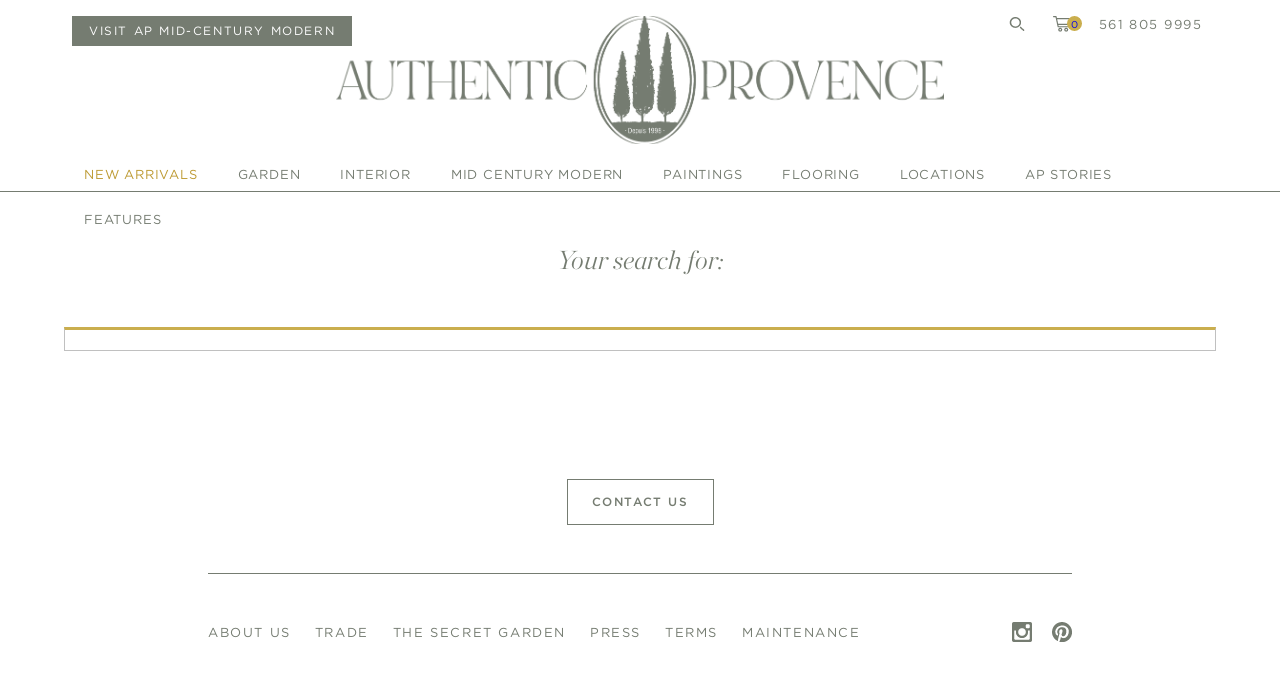

--- FILE ---
content_type: text/html; charset=UTF-8
request_url: https://authenticprovence.com/product-tag/eugene-colignon/
body_size: 15784
content:
<!DOCTYPE HTML>
<html lang="en-US">

	<head>
		
		<meta charset="UTF-8" />
		<meta name='robots' content='index, follow, max-image-preview:large, max-snippet:-1, max-video-preview:-1' />

	<!-- This site is optimized with the Yoast SEO plugin v26.8 - https://yoast.com/product/yoast-seo-wordpress/ -->
	<title>Eugène Colignon Archives - Authentic Provence</title>
	<link rel="canonical" href="https://authenticprovence.com/product-tag/eugene-colignon/" />
	<meta property="og:locale" content="en_US" />
	<meta property="og:type" content="article" />
	<meta property="og:title" content="Eugène Colignon Archives - Authentic Provence" />
	<meta property="og:url" content="https://authenticprovence.com/product-tag/eugene-colignon/" />
	<meta property="og:site_name" content="Authentic Provence" />
	<meta name="twitter:card" content="summary_large_image" />
	<script type="application/ld+json" class="yoast-schema-graph">{"@context":"https://schema.org","@graph":[{"@type":"CollectionPage","@id":"https://authenticprovence.com/product-tag/eugene-colignon/","url":"https://authenticprovence.com/product-tag/eugene-colignon/","name":"Eugène Colignon Archives - Authentic Provence","isPartOf":{"@id":"https://authenticprovence.com/#website"},"breadcrumb":{"@id":"https://authenticprovence.com/product-tag/eugene-colignon/#breadcrumb"},"inLanguage":"en-US"},{"@type":"BreadcrumbList","@id":"https://authenticprovence.com/product-tag/eugene-colignon/#breadcrumb","itemListElement":[{"@type":"ListItem","position":1,"name":"Home","item":"https://authenticprovence.com/"},{"@type":"ListItem","position":2,"name":"Eugène Colignon"}]},{"@type":"WebSite","@id":"https://authenticprovence.com/#website","url":"https://authenticprovence.com/","name":"Authentic Provence","description":"Fine Garden Antiques","potentialAction":[{"@type":"SearchAction","target":{"@type":"EntryPoint","urlTemplate":"https://authenticprovence.com/?s={search_term_string}"},"query-input":{"@type":"PropertyValueSpecification","valueRequired":true,"valueName":"search_term_string"}}],"inLanguage":"en-US"}]}</script>
	<!-- / Yoast SEO plugin. -->


<link rel='dns-prefetch' href='//www.googletagmanager.com' />
<link rel="alternate" type="application/rss+xml" title="Authentic Provence &raquo; Feed" href="https://authenticprovence.com/feed/" />
<link rel="alternate" type="application/rss+xml" title="Authentic Provence &raquo; Comments Feed" href="https://authenticprovence.com/comments/feed/" />
<link rel="alternate" type="application/rss+xml" title="Authentic Provence &raquo; Eugène Colignon Tag Feed" href="https://authenticprovence.com/product-tag/eugene-colignon/feed/" />
<style id='wp-img-auto-sizes-contain-inline-css' type='text/css'>
img:is([sizes=auto i],[sizes^="auto," i]){contain-intrinsic-size:3000px 1500px}
/*# sourceURL=wp-img-auto-sizes-contain-inline-css */
</style>
<link rel='stylesheet' id='sbi_styles-css' href='https://authenticprovence.com/wp-content/plugins/instagram-feed/css/sbi-styles.min.css?ver=6.10.0' type='text/css' media='all' />
<style id='wp-emoji-styles-inline-css' type='text/css'>

	img.wp-smiley, img.emoji {
		display: inline !important;
		border: none !important;
		box-shadow: none !important;
		height: 1em !important;
		width: 1em !important;
		margin: 0 0.07em !important;
		vertical-align: -0.1em !important;
		background: none !important;
		padding: 0 !important;
	}
/*# sourceURL=wp-emoji-styles-inline-css */
</style>
<style id='wp-block-library-inline-css' type='text/css'>
:root{--wp-block-synced-color:#7a00df;--wp-block-synced-color--rgb:122,0,223;--wp-bound-block-color:var(--wp-block-synced-color);--wp-editor-canvas-background:#ddd;--wp-admin-theme-color:#007cba;--wp-admin-theme-color--rgb:0,124,186;--wp-admin-theme-color-darker-10:#006ba1;--wp-admin-theme-color-darker-10--rgb:0,107,160.5;--wp-admin-theme-color-darker-20:#005a87;--wp-admin-theme-color-darker-20--rgb:0,90,135;--wp-admin-border-width-focus:2px}@media (min-resolution:192dpi){:root{--wp-admin-border-width-focus:1.5px}}.wp-element-button{cursor:pointer}:root .has-very-light-gray-background-color{background-color:#eee}:root .has-very-dark-gray-background-color{background-color:#313131}:root .has-very-light-gray-color{color:#eee}:root .has-very-dark-gray-color{color:#313131}:root .has-vivid-green-cyan-to-vivid-cyan-blue-gradient-background{background:linear-gradient(135deg,#00d084,#0693e3)}:root .has-purple-crush-gradient-background{background:linear-gradient(135deg,#34e2e4,#4721fb 50%,#ab1dfe)}:root .has-hazy-dawn-gradient-background{background:linear-gradient(135deg,#faaca8,#dad0ec)}:root .has-subdued-olive-gradient-background{background:linear-gradient(135deg,#fafae1,#67a671)}:root .has-atomic-cream-gradient-background{background:linear-gradient(135deg,#fdd79a,#004a59)}:root .has-nightshade-gradient-background{background:linear-gradient(135deg,#330968,#31cdcf)}:root .has-midnight-gradient-background{background:linear-gradient(135deg,#020381,#2874fc)}:root{--wp--preset--font-size--normal:16px;--wp--preset--font-size--huge:42px}.has-regular-font-size{font-size:1em}.has-larger-font-size{font-size:2.625em}.has-normal-font-size{font-size:var(--wp--preset--font-size--normal)}.has-huge-font-size{font-size:var(--wp--preset--font-size--huge)}.has-text-align-center{text-align:center}.has-text-align-left{text-align:left}.has-text-align-right{text-align:right}.has-fit-text{white-space:nowrap!important}#end-resizable-editor-section{display:none}.aligncenter{clear:both}.items-justified-left{justify-content:flex-start}.items-justified-center{justify-content:center}.items-justified-right{justify-content:flex-end}.items-justified-space-between{justify-content:space-between}.screen-reader-text{border:0;clip-path:inset(50%);height:1px;margin:-1px;overflow:hidden;padding:0;position:absolute;width:1px;word-wrap:normal!important}.screen-reader-text:focus{background-color:#ddd;clip-path:none;color:#444;display:block;font-size:1em;height:auto;left:5px;line-height:normal;padding:15px 23px 14px;text-decoration:none;top:5px;width:auto;z-index:100000}html :where(.has-border-color){border-style:solid}html :where([style*=border-top-color]){border-top-style:solid}html :where([style*=border-right-color]){border-right-style:solid}html :where([style*=border-bottom-color]){border-bottom-style:solid}html :where([style*=border-left-color]){border-left-style:solid}html :where([style*=border-width]){border-style:solid}html :where([style*=border-top-width]){border-top-style:solid}html :where([style*=border-right-width]){border-right-style:solid}html :where([style*=border-bottom-width]){border-bottom-style:solid}html :where([style*=border-left-width]){border-left-style:solid}html :where(img[class*=wp-image-]){height:auto;max-width:100%}:where(figure){margin:0 0 1em}html :where(.is-position-sticky){--wp-admin--admin-bar--position-offset:var(--wp-admin--admin-bar--height,0px)}@media screen and (max-width:600px){html :where(.is-position-sticky){--wp-admin--admin-bar--position-offset:0px}}

/*# sourceURL=wp-block-library-inline-css */
</style><link rel='stylesheet' id='wc-blocks-style-css' href='https://authenticprovence.com/wp-content/plugins/woocommerce/assets/client/blocks/wc-blocks.css?ver=wc-10.4.3' type='text/css' media='all' />
<style id='global-styles-inline-css' type='text/css'>
:root{--wp--preset--aspect-ratio--square: 1;--wp--preset--aspect-ratio--4-3: 4/3;--wp--preset--aspect-ratio--3-4: 3/4;--wp--preset--aspect-ratio--3-2: 3/2;--wp--preset--aspect-ratio--2-3: 2/3;--wp--preset--aspect-ratio--16-9: 16/9;--wp--preset--aspect-ratio--9-16: 9/16;--wp--preset--color--black: #000000;--wp--preset--color--cyan-bluish-gray: #abb8c3;--wp--preset--color--white: #ffffff;--wp--preset--color--pale-pink: #f78da7;--wp--preset--color--vivid-red: #cf2e2e;--wp--preset--color--luminous-vivid-orange: #ff6900;--wp--preset--color--luminous-vivid-amber: #fcb900;--wp--preset--color--light-green-cyan: #7bdcb5;--wp--preset--color--vivid-green-cyan: #00d084;--wp--preset--color--pale-cyan-blue: #8ed1fc;--wp--preset--color--vivid-cyan-blue: #0693e3;--wp--preset--color--vivid-purple: #9b51e0;--wp--preset--gradient--vivid-cyan-blue-to-vivid-purple: linear-gradient(135deg,rgb(6,147,227) 0%,rgb(155,81,224) 100%);--wp--preset--gradient--light-green-cyan-to-vivid-green-cyan: linear-gradient(135deg,rgb(122,220,180) 0%,rgb(0,208,130) 100%);--wp--preset--gradient--luminous-vivid-amber-to-luminous-vivid-orange: linear-gradient(135deg,rgb(252,185,0) 0%,rgb(255,105,0) 100%);--wp--preset--gradient--luminous-vivid-orange-to-vivid-red: linear-gradient(135deg,rgb(255,105,0) 0%,rgb(207,46,46) 100%);--wp--preset--gradient--very-light-gray-to-cyan-bluish-gray: linear-gradient(135deg,rgb(238,238,238) 0%,rgb(169,184,195) 100%);--wp--preset--gradient--cool-to-warm-spectrum: linear-gradient(135deg,rgb(74,234,220) 0%,rgb(151,120,209) 20%,rgb(207,42,186) 40%,rgb(238,44,130) 60%,rgb(251,105,98) 80%,rgb(254,248,76) 100%);--wp--preset--gradient--blush-light-purple: linear-gradient(135deg,rgb(255,206,236) 0%,rgb(152,150,240) 100%);--wp--preset--gradient--blush-bordeaux: linear-gradient(135deg,rgb(254,205,165) 0%,rgb(254,45,45) 50%,rgb(107,0,62) 100%);--wp--preset--gradient--luminous-dusk: linear-gradient(135deg,rgb(255,203,112) 0%,rgb(199,81,192) 50%,rgb(65,88,208) 100%);--wp--preset--gradient--pale-ocean: linear-gradient(135deg,rgb(255,245,203) 0%,rgb(182,227,212) 50%,rgb(51,167,181) 100%);--wp--preset--gradient--electric-grass: linear-gradient(135deg,rgb(202,248,128) 0%,rgb(113,206,126) 100%);--wp--preset--gradient--midnight: linear-gradient(135deg,rgb(2,3,129) 0%,rgb(40,116,252) 100%);--wp--preset--font-size--small: 13px;--wp--preset--font-size--medium: 20px;--wp--preset--font-size--large: 36px;--wp--preset--font-size--x-large: 42px;--wp--preset--spacing--20: 0.44rem;--wp--preset--spacing--30: 0.67rem;--wp--preset--spacing--40: 1rem;--wp--preset--spacing--50: 1.5rem;--wp--preset--spacing--60: 2.25rem;--wp--preset--spacing--70: 3.38rem;--wp--preset--spacing--80: 5.06rem;--wp--preset--shadow--natural: 6px 6px 9px rgba(0, 0, 0, 0.2);--wp--preset--shadow--deep: 12px 12px 50px rgba(0, 0, 0, 0.4);--wp--preset--shadow--sharp: 6px 6px 0px rgba(0, 0, 0, 0.2);--wp--preset--shadow--outlined: 6px 6px 0px -3px rgb(255, 255, 255), 6px 6px rgb(0, 0, 0);--wp--preset--shadow--crisp: 6px 6px 0px rgb(0, 0, 0);}:where(.is-layout-flex){gap: 0.5em;}:where(.is-layout-grid){gap: 0.5em;}body .is-layout-flex{display: flex;}.is-layout-flex{flex-wrap: wrap;align-items: center;}.is-layout-flex > :is(*, div){margin: 0;}body .is-layout-grid{display: grid;}.is-layout-grid > :is(*, div){margin: 0;}:where(.wp-block-columns.is-layout-flex){gap: 2em;}:where(.wp-block-columns.is-layout-grid){gap: 2em;}:where(.wp-block-post-template.is-layout-flex){gap: 1.25em;}:where(.wp-block-post-template.is-layout-grid){gap: 1.25em;}.has-black-color{color: var(--wp--preset--color--black) !important;}.has-cyan-bluish-gray-color{color: var(--wp--preset--color--cyan-bluish-gray) !important;}.has-white-color{color: var(--wp--preset--color--white) !important;}.has-pale-pink-color{color: var(--wp--preset--color--pale-pink) !important;}.has-vivid-red-color{color: var(--wp--preset--color--vivid-red) !important;}.has-luminous-vivid-orange-color{color: var(--wp--preset--color--luminous-vivid-orange) !important;}.has-luminous-vivid-amber-color{color: var(--wp--preset--color--luminous-vivid-amber) !important;}.has-light-green-cyan-color{color: var(--wp--preset--color--light-green-cyan) !important;}.has-vivid-green-cyan-color{color: var(--wp--preset--color--vivid-green-cyan) !important;}.has-pale-cyan-blue-color{color: var(--wp--preset--color--pale-cyan-blue) !important;}.has-vivid-cyan-blue-color{color: var(--wp--preset--color--vivid-cyan-blue) !important;}.has-vivid-purple-color{color: var(--wp--preset--color--vivid-purple) !important;}.has-black-background-color{background-color: var(--wp--preset--color--black) !important;}.has-cyan-bluish-gray-background-color{background-color: var(--wp--preset--color--cyan-bluish-gray) !important;}.has-white-background-color{background-color: var(--wp--preset--color--white) !important;}.has-pale-pink-background-color{background-color: var(--wp--preset--color--pale-pink) !important;}.has-vivid-red-background-color{background-color: var(--wp--preset--color--vivid-red) !important;}.has-luminous-vivid-orange-background-color{background-color: var(--wp--preset--color--luminous-vivid-orange) !important;}.has-luminous-vivid-amber-background-color{background-color: var(--wp--preset--color--luminous-vivid-amber) !important;}.has-light-green-cyan-background-color{background-color: var(--wp--preset--color--light-green-cyan) !important;}.has-vivid-green-cyan-background-color{background-color: var(--wp--preset--color--vivid-green-cyan) !important;}.has-pale-cyan-blue-background-color{background-color: var(--wp--preset--color--pale-cyan-blue) !important;}.has-vivid-cyan-blue-background-color{background-color: var(--wp--preset--color--vivid-cyan-blue) !important;}.has-vivid-purple-background-color{background-color: var(--wp--preset--color--vivid-purple) !important;}.has-black-border-color{border-color: var(--wp--preset--color--black) !important;}.has-cyan-bluish-gray-border-color{border-color: var(--wp--preset--color--cyan-bluish-gray) !important;}.has-white-border-color{border-color: var(--wp--preset--color--white) !important;}.has-pale-pink-border-color{border-color: var(--wp--preset--color--pale-pink) !important;}.has-vivid-red-border-color{border-color: var(--wp--preset--color--vivid-red) !important;}.has-luminous-vivid-orange-border-color{border-color: var(--wp--preset--color--luminous-vivid-orange) !important;}.has-luminous-vivid-amber-border-color{border-color: var(--wp--preset--color--luminous-vivid-amber) !important;}.has-light-green-cyan-border-color{border-color: var(--wp--preset--color--light-green-cyan) !important;}.has-vivid-green-cyan-border-color{border-color: var(--wp--preset--color--vivid-green-cyan) !important;}.has-pale-cyan-blue-border-color{border-color: var(--wp--preset--color--pale-cyan-blue) !important;}.has-vivid-cyan-blue-border-color{border-color: var(--wp--preset--color--vivid-cyan-blue) !important;}.has-vivid-purple-border-color{border-color: var(--wp--preset--color--vivid-purple) !important;}.has-vivid-cyan-blue-to-vivid-purple-gradient-background{background: var(--wp--preset--gradient--vivid-cyan-blue-to-vivid-purple) !important;}.has-light-green-cyan-to-vivid-green-cyan-gradient-background{background: var(--wp--preset--gradient--light-green-cyan-to-vivid-green-cyan) !important;}.has-luminous-vivid-amber-to-luminous-vivid-orange-gradient-background{background: var(--wp--preset--gradient--luminous-vivid-amber-to-luminous-vivid-orange) !important;}.has-luminous-vivid-orange-to-vivid-red-gradient-background{background: var(--wp--preset--gradient--luminous-vivid-orange-to-vivid-red) !important;}.has-very-light-gray-to-cyan-bluish-gray-gradient-background{background: var(--wp--preset--gradient--very-light-gray-to-cyan-bluish-gray) !important;}.has-cool-to-warm-spectrum-gradient-background{background: var(--wp--preset--gradient--cool-to-warm-spectrum) !important;}.has-blush-light-purple-gradient-background{background: var(--wp--preset--gradient--blush-light-purple) !important;}.has-blush-bordeaux-gradient-background{background: var(--wp--preset--gradient--blush-bordeaux) !important;}.has-luminous-dusk-gradient-background{background: var(--wp--preset--gradient--luminous-dusk) !important;}.has-pale-ocean-gradient-background{background: var(--wp--preset--gradient--pale-ocean) !important;}.has-electric-grass-gradient-background{background: var(--wp--preset--gradient--electric-grass) !important;}.has-midnight-gradient-background{background: var(--wp--preset--gradient--midnight) !important;}.has-small-font-size{font-size: var(--wp--preset--font-size--small) !important;}.has-medium-font-size{font-size: var(--wp--preset--font-size--medium) !important;}.has-large-font-size{font-size: var(--wp--preset--font-size--large) !important;}.has-x-large-font-size{font-size: var(--wp--preset--font-size--x-large) !important;}
/*# sourceURL=global-styles-inline-css */
</style>

<style id='classic-theme-styles-inline-css' type='text/css'>
/*! This file is auto-generated */
.wp-block-button__link{color:#fff;background-color:#32373c;border-radius:9999px;box-shadow:none;text-decoration:none;padding:calc(.667em + 2px) calc(1.333em + 2px);font-size:1.125em}.wp-block-file__button{background:#32373c;color:#fff;text-decoration:none}
/*# sourceURL=/wp-includes/css/classic-themes.min.css */
</style>
<style id='woocommerce-inline-inline-css' type='text/css'>
.woocommerce form .form-row .required { visibility: visible; }
/*# sourceURL=woocommerce-inline-inline-css */
</style>
<link rel='stylesheet' id='aws-style-css' href='https://authenticprovence.com/wp-content/plugins/advanced-woo-search/assets/css/common.min.css?ver=3.52' type='text/css' media='all' />
<link rel='stylesheet' id='ap-style-css' href='https://authenticprovence.com/wp-content/themes/ap/style.css?ver=6.9' type='text/css' media='all' />
<style id='kadence-blocks-global-variables-inline-css' type='text/css'>
:root {--global-kb-font-size-sm:clamp(0.8rem, 0.73rem + 0.217vw, 0.9rem);--global-kb-font-size-md:clamp(1.1rem, 0.995rem + 0.326vw, 1.25rem);--global-kb-font-size-lg:clamp(1.75rem, 1.576rem + 0.543vw, 2rem);--global-kb-font-size-xl:clamp(2.25rem, 1.728rem + 1.63vw, 3rem);--global-kb-font-size-xxl:clamp(2.5rem, 1.456rem + 3.26vw, 4rem);--global-kb-font-size-xxxl:clamp(2.75rem, 0.489rem + 7.065vw, 6rem);}:root {--global-palette1: #3182CE;--global-palette2: #2B6CB0;--global-palette3: #1A202C;--global-palette4: #2D3748;--global-palette5: #4A5568;--global-palette6: #718096;--global-palette7: #EDF2F7;--global-palette8: #F7FAFC;--global-palette9: #ffffff;}
/*# sourceURL=kadence-blocks-global-variables-inline-css */
</style>
<script type="text/javascript" src="https://authenticprovence.com/wp-includes/js/jquery/jquery.min.js?ver=3.7.1" id="jquery-core-js"></script>
<script type="text/javascript" src="https://authenticprovence.com/wp-includes/js/jquery/jquery-migrate.min.js?ver=3.4.1" id="jquery-migrate-js"></script>
<script type="text/javascript" src="https://authenticprovence.com/wp-content/plugins/woocommerce/assets/js/jquery-blockui/jquery.blockUI.min.js?ver=2.7.0-wc.10.4.3" id="wc-jquery-blockui-js" defer="defer" data-wp-strategy="defer"></script>
<script type="text/javascript" id="wc-add-to-cart-js-extra">
/* <![CDATA[ */
var wc_add_to_cart_params = {"ajax_url":"/wp-admin/admin-ajax.php","wc_ajax_url":"/?wc-ajax=%%endpoint%%","i18n_view_cart":"View cart","cart_url":"https://authenticprovence.com/cart/","is_cart":"","cart_redirect_after_add":"no"};
//# sourceURL=wc-add-to-cart-js-extra
/* ]]> */
</script>
<script type="text/javascript" src="https://authenticprovence.com/wp-content/plugins/woocommerce/assets/js/frontend/add-to-cart.min.js?ver=10.4.3" id="wc-add-to-cart-js" defer="defer" data-wp-strategy="defer"></script>
<script type="text/javascript" src="https://authenticprovence.com/wp-content/plugins/woocommerce/assets/js/js-cookie/js.cookie.min.js?ver=2.1.4-wc.10.4.3" id="wc-js-cookie-js" defer="defer" data-wp-strategy="defer"></script>
<script type="text/javascript" id="woocommerce-js-extra">
/* <![CDATA[ */
var woocommerce_params = {"ajax_url":"/wp-admin/admin-ajax.php","wc_ajax_url":"/?wc-ajax=%%endpoint%%","i18n_password_show":"Show password","i18n_password_hide":"Hide password"};
//# sourceURL=woocommerce-js-extra
/* ]]> */
</script>
<script type="text/javascript" src="https://authenticprovence.com/wp-content/plugins/woocommerce/assets/js/frontend/woocommerce.min.js?ver=10.4.3" id="woocommerce-js" defer="defer" data-wp-strategy="defer"></script>
<link rel="https://api.w.org/" href="https://authenticprovence.com/wp-json/" /><link rel="alternate" title="JSON" type="application/json" href="https://authenticprovence.com/wp-json/wp/v2/product_tag/8132" /><link rel="EditURI" type="application/rsd+xml" title="RSD" href="https://authenticprovence.com/xmlrpc.php?rsd" />
<meta name="generator" content="WordPress 6.9" />
<meta name="generator" content="WooCommerce 10.4.3" />
<meta name="cdp-version" content="1.5.0" /><meta name="generator" content="Site Kit by Google 1.170.0" />	<noscript><style>.woocommerce-product-gallery{ opacity: 1 !important; }</style></noscript>
	
<!-- Google AdSense meta tags added by Site Kit -->
<meta name="google-adsense-platform-account" content="ca-host-pub-2644536267352236">
<meta name="google-adsense-platform-domain" content="sitekit.withgoogle.com">
<!-- End Google AdSense meta tags added by Site Kit -->
<link rel="icon" href="https://authenticprovence.com/wp-content/uploads/2019/05/cropped-ap-icon-01-32x32.png" sizes="32x32" />
<link rel="icon" href="https://authenticprovence.com/wp-content/uploads/2019/05/cropped-ap-icon-01-192x192.png" sizes="192x192" />
<link rel="apple-touch-icon" href="https://authenticprovence.com/wp-content/uploads/2019/05/cropped-ap-icon-01-180x180.png" />
<meta name="msapplication-TileImage" content="https://authenticprovence.com/wp-content/uploads/2019/05/cropped-ap-icon-01-270x270.png" />
		<style type="text/css" id="wp-custom-css">
			/* TEMP FOR OCT-NOV STORY */
.home .cycle-pager {
	display: none;
}

@media only screen and (max-width: 560px) {
	.featured-hero img {
		height: 350px;
		object-fit: cover;
	}
	
	.featured-hero .overlay {
		left:7.50%;
		max-width: 85%;
	}
	
	.featured-hero h2 {
		padding: 0 !important;
	}
	
	.featured-hero p.dek {
		margin-top: 1rem;
	}
}

.term-mid-century-furniture h4.category-statement:before,
.term-mid-century-lighting h4.category-statement:before {
	content: '';
	display: block;
	width: 100px;
	height: 100px;
	background-image: url('https://authenticprovence.com/wp-content/uploads/APMCM_LogoEdit_March2021_V1_BlackLogo.jpg');
	background-size: contain;
	background-repeat: no-repeat;
	margin: 0 auto;
}

#announcement-popup {
	width: 60%;
	text-align: center;
	position: fixed;
	z-index: 0;
	top: 25%;
	left: 20%;
	background: rgba(117, 124, 113, .9);
	padding: 6rem 4rem 3rem;
	outline-offset: -2rem;
	outline: 2px solid #c4af5d;
	display: flex;
	flex-direction: column;
	visibility:hidden;
}

#announcement-popup h2,
#announcement-popup h4,
#announcement-popup p {
	font-weight: 100;
	color: #fff;
	text-align: center;
}

#announcement-popup h2 {
	font-size: 3.25rem;
	text-transform: uppercase;
	margin-bottom: 1.75rem;
}

#announcement-popup h4 {
	text-transform: uppercase;
}

#announcement-popup p {
	font-size: 1.15rem;
	margin-bottom: 1.75rem
}


#announcement-popup .across {
	display: flex;
	width: 100%;
	justify-content: space-between;
}

#announcement-popup .across p {
	font-size: 1rem;
	margin-bottom: 0;
}

#announcement-popup .close {
	position: absolute;
	top: 3rem;
	right: 3rem;
	color: #fff;
}

@media only screen and (min-width: 1680px) {
	#announcement-popup {
		width: 50%;
		left: 25%;
	}
}

@media only screen and (max-width: 800px) {
	#announcement-popup .across {
		display: block;
	}
}

@media only screen and (max-width: 580px) {
	#announcement-popup {
		width: 90%;
		left: 5%;
		top: 1%;
	}
	
	#announcement-popup h2 {
		font-size: 2rem;
	}
	
	#announcement-popup h4 {
		font-size: 1.15rem;
		margin-bottom: .75rem;
	}
	
	#announcement-popup p {
		font-size: 1rem;
		line-height: 1rem;
	}
	
	#announcement-popup .across p {
		margin-bottom: .5rem;
	}
	
}

.commerce-tools {
	display: flex;
	width: 100% !important;
	justify-content: space-between;
}

.commerce-tools div {
	padding-top: .5rem;
}

.commerce-tools a.button {
	background: #757c71;
	margin-top: .5rem;
	padding: .5rem 1rem;
	color: white;
	font-weight: 400;
	border: 1px solid #757c71;
}

.commerce-tools a.button:hover {
	transition: all .2s linear;
	background: white;
	color: #757c71;
}

@media only screen and (max-width: 580px) {
	.commerce-tools {
		display: block;
	}
	
	.commerce-tools a.button {
		background: white;
		color: #757c71;
		border-color: white;
		margin-bottom: .5rem;
	}
	
	.commerce-tools a.button:hover {
		background: #757c71;
		color: white;
		border-color: white;
	}
	
	.header {
		height: 10rem!important;
	}
	
	.c-hamburger {
		margin-top: 3.5rem;
	}
	.logo {
		margin-top: 5.5rem !important;
		width: 65% !important;
	}
	
	span.count {
		padding-left: 8.5px !important;
	}
}

/** Stories **/
.story-cols {
	margin-bottom: 24px;
}

.story-pretitle {
	text-align: left;
	font-size: 14px;
	font-weight: 500;
	line-height: 2;
}

.story-cols .wp-block-column:first-of-type {
	margin-bottom: .75rem;
}

.story-products-wrap {
	display: flex;
	flex-wrap: wrap;
	gap: 3%;
	margin-bottom: 4rem;
}

.story-product {
	flex: 1 1 22.25%;
	margin-bottom: 6%;
}

.story-products-wrap img {
	height: auto;
	width: 100%;
	margin: 0 auto .5rem;
}

.story-products-wrap h5 a {
	color: #000;
	font-size: 1.05rem;
	font-family: "Gotham A", "Gotham B", sans-serif;
}

.story-products-wrap p {
	font-size: .85rem !important;
}

@media only screen and (min-width: 640px) {
	.story-cols .wp-block-column:first-of-type {
	padding-right: .5rem;
		margin-bottom: 0;
}

.story-cols .wp-block-column:last-of-type {
	padding-left: .5rem;
}
	
	.section-outer.bottom-margin {
		margin-top: 6rem;
	}
	
}

@media only screen and (max-width: 800px) {
	.story-products-wrap {
		display: block;
	}
	
	.story-products-wrap .story-product {
		margin-bottom: 3rem;
	}
	
	
	.story-products-wrap img {
		width: 250px;
		height: 250px;
	}
}

/* Products Grid */
.tax-product_cat .grid.products {
	display: grid;
	grid-template-columns: repeat(4, calc(25% - 1rem));
	gap: 1rem;
	column-gap: 1rem;
	row-gap: 1rem;
}

.tax-product_cat .grid.products .item {
	width: 100%;
}

.tax-product_cat .grid.products .video-item.fourth-in-loop {
	grid-row: 1 / 3;
	grid-column: 3 / 5;
	max-height: calc(27rem * 2);
}

.tax-product_cat .grid.products .video-item.eighth-in-loop {
	grid-row: 2 / 4;
	grid-column: 3 / 5;
	max-height: calc(27rem * 2);
}

.tax-product_cat .grid.products .video-item video {
	max-height: 100%;
	max-width: 100%;
	object-fit: cover;
	width: 100%;
}

@media only screen and (max-width: 800px) {
	.tax-product_cat .grid.products {
		display: grid;
		grid-template-columns: repeat(2, calc(50% - 1rem));
		row-gap: 2rem;
		column-gap: 1rem;
	}
	
	.tax-product_cat .grid.products .video-item {
		grid-row: 3/5;
		grid-column: 1/3;
		width: calc(100% + 1.5rem);
	}
}

/* Category Without Banner Styles */
.category-info.no-category-banner {
	margin-top: 4rem;
}

.no-category-banner h1.category-statement {
	font-size: 1.625rem;
}

/* Sales Prices */
.collection-price {
	text-align: center;
	font-size: .85rem;
	margin-top: .5rem;
}

.collection-price span.sale-price { 
	color: red;
}

.collection-price span.regular-price {
	text-decoration: line-through
}

.single-product p.price {
	display: grid;
}

.single-product p.price ins {
	color: red;
	text-decoration: none;
}

.single p.stock {
	display: none;
}

.red-link a {
	color: red;
}


.homepage-banner {
	margin-bottom: 0;
	padding-bottom: 0;
}

.homepage-banner.banner-2 {
  margin-top: 5px;
  padding-top: 0;
}

/* Menu Color – Desktop */
.menu-item-118997 a {
	color: #bd9a32 !important;
}
.menu-item-118997 a:hover {
	color: #767c72 !important;
}

/* Menu Color – Mobile Hover */
@media (max-width: 768px) {
  .menu-item-118997 a:hover {
    color: #ffffff !important;
  }
}

/* New Video */
.grid .item video {
	max-height: 100%;
  width: 100%;
  object-fit: cover;
}




/* Load Custom Fonts from Server - Multiple Formats for Browser Compatibility */
@font-face {
    font-family: 'Antonio';
    src: url('https://authenticprovence.com/wp-content/themes/ap/fonts/antonio-light.woff') format('woff'),
         url('https://authenticprovence.com/wp-content/themes/ap/fonts/antonio-light.ttf') format('truetype');
    font-weight: 200;
    font-style: normal;
    font-display: block;
}

@font-face {
    font-family: 'Barlow Condensed';
    src: url('https://authenticprovence.com/wp-content/themes/ap/fonts/barlow-condensed-light.woff') format('woff'),
         url('https://authenticprovence.com/wp-content/themes/ap/fonts/barlow-condensed-light.ttf') format('truetype');
    font-weight: 300;
    font-style: normal;
    font-display: block;
}

/* Hero Banner Slide 1 - Title Styling */
.cycle-slideshow .slide-title,
.cycle-slideshow .dek {
    font-family: 'Antonio', sans-serif !important;
    font-weight: 200 !important;
    font-size: 50px !important;
    line-height: 1.15 !important;
    margin-bottom: 0.75rem !important;
    color: #ffffff !important;
    opacity: 1 !important;
    text-transform: none !important;
    letter-spacing: 2px !important;
}

/* Hero Banner Slide 1 - Body Text Container */
.cycle-slideshow .slide-text,
.cycle-slideshow .overlay p {
    font-family: 'Barlow Condensed', sans-serif !important;
    font-weight: 300 !important;
    font-size: 28px !important;
    color: #ffffff !important;
    opacity: 1 !important;
    padding: 0 10% !important;
}

/* Individual Text Lines */
.cycle-slideshow .text-line {
    line-height: 1.3 !important;
    margin-bottom: 1.5em !important;
}

.cycle-slideshow .text-line:last-child {
    margin-bottom: 0 !important;
}

.cycle-slideshow .overlay {
    padding: 0 5% !important;
}

.cycle-slideshow .overlay a {
    color: #ffffff !important;
    text-decoration: underline !important;
    font-family: 'Barlow Condensed', sans-serif !important;
    font-weight: 300 !important;
}

.cycle-slideshow .overlay a:hover {
    opacity: 0.8 !important;
}

/* Mobile Responsive Styles */
@media only screen and (max-width: 768px) {
    .cycle-slideshow .slide-title,
    .cycle-slideshow .dek {
        font-size: 32px !important;
        line-height: 1.15 !important;
        letter-spacing: 1px !important;
        margin-bottom: 1rem !important;
        margin-top: 2rem !important;
    }
    
    .cycle-slideshow .slide-text,
    .cycle-slideshow .overlay p {
        font-size: 18px !important;
        padding: 0 5% !important;
    }
    
    .cycle-slideshow .text-line {
        line-height: 1.3 !important;
        margin-bottom: 1.2em !important;
    }
    
    .cycle-slideshow .overlay {
        padding: 0 3% !important;
    }
}

/* Tablet/Narrow Window Styles */
@media only screen and (min-width: 769px) and (max-width: 1024px) {
    .cycle-slideshow .slide-title,
    .cycle-slideshow .dek {
        font-size: 42px !important;
        line-height: 1.15 !important;
    }
    
    .cycle-slideshow .slide-text,
    .cycle-slideshow .overlay p {
        font-size: 24px !important;
    }
    
    .cycle-slideshow .text-line {
        line-height: 1.3 !important;
        margin-bottom: 1.4em !important;
    }
}

.grid.features a.press-link .grid-image-holder img {
  max-width: 100%;
  overflow: hidden;
  -moz-transition: all 0.5s;
  -webkit-transition: all 0.5s;
  transition: all 0.5s;
  aspect-ratio: 4/3;
  object-fit: cover;
  border: 1px solid #f3f3f3;
}

@media only screen and (min-width: 1024px) {
	.grid.features .item {
    width: calc((100% - 5rem) / 3) !important;
}

.section-outer.features {
	padding-top: 3rem;
}
}		</style>
		

		<meta name="author" content="The Lori Group">
		
		
		<meta name="format-detection" content="telephone=no">
		<meta name="viewport" content="width=device-width, initial-scale=1.0, viewport-fit=cover">
		
		<link rel="stylesheet" type="text/css" href="https://cloud.typography.com/7083318/6472832/css/fonts.css" />
		<link rel="preconnect" href="https://fonts.googleapis.com" crossorigin>
		<link rel="stylesheet" href="https://fonts.googleapis.com/css2 family=Antonio:wght@100;200;300&family=Barlow+Condensed:wght@300;400&display=swap">	
		<link rel="stylesheet" type="text/css" href="https://authenticprovence.com/wp-content/themes/ap/css/styles.css" />
		<link rel="stylesheet" type="text/css" href="https://authenticprovence.com/wp-content/themes/ap/css/temp.css" />
		
		<script type="text/javascript" src="https://authenticprovence.com/wp-content/themes/ap/js/jquery-3.4.1.min.js"></script>
		<script type="text/javascript" src="https://authenticprovence.com/wp-content/themes/ap/js/jquery.cycle2.min.js"></script>
		<script type="text/javascript" src="https://authenticprovence.com/wp-content/themes/ap/js/jquery.cycle2.center.js"></script> 
		<script type="text/javascript" src="https://authenticprovence.com/wp-content/themes/ap/js/jquery.cycle2.swipe.js"></script>
		<!-- <script type="text/javascript" src="https://authenticprovence.com/wp-content/themes/ap/js/webpjs-0.0.2.min.js"></script> -->
		<!-- Global site tag (gtag.js) - Google Analytics -->
		<script async src="https://www.googletagmanager.com/gtag/js?id=UA-4423505-1"></script>
		<script>
		window.dataLayer = window.dataLayer || [];
		function gtag(){dataLayer.push(arguments);}
		gtag('js', new Date());
		gtag('config', 'UA-4423505-1');
		</script>

				
		<script type="text/javascript">
		
			$(document).ready(function() { 
			
				// Nav menu button //
				$('.c-hamburger').click(function(){
					$(this).toggleClass('is-active');
					$('#headerBox').toggleClass('open');
					$('#primary_nav_wrap').toggleClass('open');
					$('nav ul li ul').slideUp(0);
					return false;
				}); 
			
				// Nav drop downs //
				$('nav ul li ul').hide();
				$('nav ul li ul').removeClass('fallback');
				$('nav ul li ul').slideUp();
				max = 100;
				$('nav li').hover(
				  function () { 
					$('ul', this).css('z-index', ++max);
				    $('ul', this).stop().slideDown(300);
					max++;
				  },
				  function () {
				    $('ul', this).stop().slideUp(300);
				  }
				);
				
				// Search //
				$('#openSearchBtn').click(function(){
				    $('#searchInput').focus();
					$('#searchPanel').addClass('visible');
					return false;
				});
				
				$('#closeSearchBtn').click(function(){
					$('#searchPanel').removeClass('visible');
					return false;
				}); 

				
			 	
			});
				
			
		</script>
     
	<!-- Global site tag (gtag.js) - Google Analytics -->
<script async src="https://www.googletagmanager.com/gtag/js?id=G-3X0PNEZN90"></script>
<script>
  window.dataLayer = window.dataLayer || [];
  function gtag(){dataLayer.push(arguments);}
  gtag('js', new Date());

  gtag('config', 'G-3X0PNEZN90');
</script>	
		
	<link rel='stylesheet' id='wc-square-cart-checkout-block-css' href='https://authenticprovence.com/wp-content/plugins/woocommerce-square/build/assets/frontend/wc-square-cart-checkout-blocks.css?ver=5.2.0' type='text/css' media='all' />
</head>
	
	<body class="archive tax-product_tag term-eugene-colignon term-8132 wp-theme-ap theme-ap woocommerce woocommerce-page woocommerce-no-js">
		
		<div id="main" class="container">
		
		<div class="header" id="headerBox">
			
			<div class="search-panel" id="searchPanel">
			
				<div class="search-panel-inner">
									
					<div class="search-form-wrapper">

						<form class="search-form" id="searchForm" action="https://authenticprovence.com/" method="get" role="search">
						
						<input type="search" name="s" id="searchInput" value="" class="search-field" placeholder="Search" autocomplete="off">
						<input type="hidden" name="post_type" value="product">
						<input type="hidden" name="type_aws" value="true">
						<input type="submit" class="search-button" value="Search">	
						
						<a class="close-button" href="#" id="closeSearchBtn">Close</a>					
				
						</form>

					</div>
												
				</div>
							
			</div>
						
			<div class="header-inner">
										
				<div class="commerce-tools">
					
					<a class="button" href="https://apmidcenturymodern.com">
						Visit AP Mid-Century Modern
					</a>
				
					<div>
						
					<a class="search" href="#" id="openSearchBtn">Search</a>
				
					<a class="cart-icon" href="https://authenticprovence.com/cart/"><span class="count">0</span></a>
				
					<a class="phone" href="tel:5618059995">561 805 9995</a>
				</div>
				</div>
	
				<a class="logo" href="https://authenticprovence.com">Authentic Provence</a>
				
				<button class="c-hamburger c-hamburger--htx">
		
					<span>toggle menu</span>

				</button>
				
				<nav id="primary_nav_wrap">

				<ul id="menu-header-menu" class=""><li id="menu-item-118997" class="gold-menu menu-item menu-item-type-taxonomy menu-item-object-product_cat menu-item-118997"><a href="https://authenticprovence.com/collection/new-arrivals/">New Arrivals</a></li>
<li id="menu-item-75902" class="menu-item menu-item-type-custom menu-item-object-custom menu-item-has-children menu-item-75902"><a href="#">Garden</a>
<ul class="sub-menu">
	<li id="menu-item-75872" class="menu-item menu-item-type-taxonomy menu-item-object-product_cat menu-item-75872"><a href="https://authenticprovence.com/collection/garden-statuary/">Statuary</a></li>
	<li id="menu-item-75873" class="menu-item menu-item-type-taxonomy menu-item-object-product_cat menu-item-75873"><a href="https://authenticprovence.com/collection/garden-antiques/">Garden Antiques</a></li>
	<li id="menu-item-75875" class="menu-item menu-item-type-taxonomy menu-item-object-product_cat menu-item-75875"><a href="https://authenticprovence.com/collection/wall-antiques/">Wall Antiques</a></li>
	<li id="menu-item-75887" class="menu-item menu-item-type-taxonomy menu-item-object-product_cat menu-item-75887"><a href="https://authenticprovence.com/collection/garden-fountains/">Garden Fountains</a></li>
	<li id="menu-item-79283" class="menu-item menu-item-type-custom menu-item-object-custom menu-item-79283"><a href="http://authenticprovence.com/collection/versailles-planter/">Versailles Planter</a></li>
	<li id="menu-item-79282" class="menu-item menu-item-type-custom menu-item-object-custom menu-item-79282"><a href="http://authenticprovence.com/collection/french-orangerie-planter/">French Orangerie Planter</a></li>
	<li id="menu-item-75886" class="menu-item menu-item-type-taxonomy menu-item-object-product_cat menu-item-75886"><a href="https://authenticprovence.com/collection/planters/">Planters</a></li>
	<li id="menu-item-75874" class="menu-item menu-item-type-taxonomy menu-item-object-product_cat menu-item-75874"><a href="https://authenticprovence.com/collection/garden-furnishings/">Garden Furnishings</a></li>
	<li id="menu-item-75879" class="menu-item menu-item-type-taxonomy menu-item-object-product_cat menu-item-75879"><a href="https://authenticprovence.com/collection/architectural-elements/">Architectural Elements</a></li>
	<li id="menu-item-75885" class="menu-item menu-item-type-taxonomy menu-item-object-product_cat menu-item-75885"><a href="https://authenticprovence.com/collection/outdoor-lighting/">Outdoor Lighting</a></li>
	<li id="menu-item-75937" class="menu-item menu-item-type-taxonomy menu-item-object-product_cat menu-item-75937"><a href="https://authenticprovence.com/collection/garden-accessories/">Garden Accessories</a></li>
</ul>
</li>
<li id="menu-item-75903" class="menu-item menu-item-type-custom menu-item-object-custom menu-item-has-children menu-item-75903"><a href="#">Interior</a>
<ul class="sub-menu">
	<li id="menu-item-75961" class="menu-item menu-item-type-taxonomy menu-item-object-product_cat menu-item-75961"><a href="https://authenticprovence.com/collection/18th-19th-century/">18th &#8211; 19th Century</a></li>
	<li id="menu-item-115593" class="menu-item menu-item-type-taxonomy menu-item-object-product_cat menu-item-115593"><a href="https://authenticprovence.com/collection/french-plaster/">French Plaster</a></li>
	<li id="menu-item-75959" class="menu-item menu-item-type-taxonomy menu-item-object-product_cat menu-item-75959"><a href="https://authenticprovence.com/collection/interior-lighting/">Interior Lighting</a></li>
	<li id="menu-item-116601" class="menu-item menu-item-type-taxonomy menu-item-object-product_cat menu-item-116601"><a href="https://authenticprovence.com/collection/mirrors-18th-19th-century/">Wall Mirrors</a></li>
	<li id="menu-item-75952" class="menu-item menu-item-type-taxonomy menu-item-object-product_cat menu-item-75952"><a href="https://authenticprovence.com/collection/french-limestone-fireplace-mantels/">Fireplace Mantels</a></li>
	<li id="menu-item-75957" class="menu-item menu-item-type-taxonomy menu-item-object-product_cat menu-item-75957"><a href="https://authenticprovence.com/collection/home-furnishings/">Home Furnishings</a></li>
	<li id="menu-item-75954" class="menu-item menu-item-type-taxonomy menu-item-object-product_cat menu-item-75954"><a href="https://authenticprovence.com/collection/home-decor-and-accessories/">Home Decor &amp; Accessories</a></li>
</ul>
</li>
<li id="menu-item-119806" class="menu-item menu-item-type-custom menu-item-object-custom menu-item-119806"><a href="https://apmidcenturymodern.com">Mid Century Modern</a></li>
<li id="menu-item-82486" class="menu-item menu-item-type-taxonomy menu-item-object-product_cat menu-item-82486"><a href="https://authenticprovence.com/collection/mid-century-paintings/">Paintings</a></li>
<li id="menu-item-75904" class="menu-item menu-item-type-custom menu-item-object-custom menu-item-has-children menu-item-75904"><a href="#">Flooring</a>
<ul class="sub-menu">
	<li id="menu-item-75867" class="menu-item menu-item-type-taxonomy menu-item-object-product_cat menu-item-75867"><a href="https://authenticprovence.com/collection/limestone-flooring/">French Limestone</a></li>
	<li id="menu-item-75866" class="menu-item menu-item-type-taxonomy menu-item-object-product_cat menu-item-75866"><a href="https://authenticprovence.com/collection/belgian-bluestone-flooring/">Belgian Bluestone</a></li>
	<li id="menu-item-75869" class="menu-item menu-item-type-taxonomy menu-item-object-product_cat menu-item-75869"><a href="https://authenticprovence.com/collection/terra-cotta-clay-flooring/">French Terracotta Floor Tiles</a></li>
</ul>
</li>
<li id="menu-item-75859" class="menu-item menu-item-type-post_type menu-item-object-page menu-item-75859"><a href="https://authenticprovence.com/showrooms/">Locations</a></li>
<li id="menu-item-75858" class="menu-item menu-item-type-custom menu-item-object-custom menu-item-75858"><a href="http://authenticprovence.com/?post_type=stories">AP Stories</a></li>
<li id="menu-item-121485" class="menu-item menu-item-type-custom menu-item-object-custom menu-item-121485"><a href="/features">Features</a></li>
</ul>
				</nav>
				
			</div>
								
		</div>

		<div class="store_notice"><? echo woocommerce_demo_store(); ?></div>


            







			<div class="section-outer">
				
				<div class="section-inner">
						
					<div class="search-info">
						
						<h4 class="search-statement">Your search for: </h4>
													
					</div>
					
				</div>
			
			</div>




			<div class="section-outer">
				
				<div class="section-inner">
						
							
				<div class="woocommerce-no-products-found">
	
	<div class="woocommerce-info" role="status">
		No products were found matching your selection.	</div>
</div>

					
			</div>
            
			<div class="section-outer footer top">
				
				<div class="section-inner">
					
					<div class="cta-holder">
						
						<a class="button contact-us" href="mailto:info@authenticprovence.com">Contact Us</a>
				
					</div>
															
					<div class="footer-links-holder">
				
						<ul id="menu-footer-menu" class="footer-links"><li id="menu-item-75631" class="menu-item menu-item-type-post_type menu-item-object-page menu-item-75631"><a href="https://authenticprovence.com/about/">About Us</a></li>
<li id="menu-item-75630" class="menu-item menu-item-type-post_type menu-item-object-page menu-item-75630"><a href="https://authenticprovence.com/trade/">Trade</a></li>
<li id="menu-item-75629" class="menu-item menu-item-type-post_type menu-item-object-page menu-item-75629"><a href="https://authenticprovence.com/secret-garden/">The Secret Garden</a></li>
<li id="menu-item-75632" class="menu-item menu-item-type-custom menu-item-object-custom menu-item-75632"><a href="http://authenticprovence.com/?post_type=press">Press</a></li>
<li id="menu-item-75628" class="menu-item menu-item-type-post_type menu-item-object-page menu-item-75628"><a href="https://authenticprovence.com/terms/">Terms</a></li>
<li id="menu-item-75627" class="menu-item menu-item-type-post_type menu-item-object-page menu-item-75627"><a href="https://authenticprovence.com/maintenance/">Maintenance</a></li>
</ul>						<ul class="social-links">
							<li><a class="instagram" href="https://www.instagram.com/authenticprovence/" target="_blank">Instagram</a></li>
							<li><a class="pinterest" href="https://www.pinterest.com/authenticpro/" target="_blank">Pinterest</a></li>
						</ul>
					
					</div>
				
				</div>
				
			</div>
			
			<div class="section-outer footer bottom">
				
				<div class="section-inner">
																
						<p class="title">Subscribe To Our Newsletter</p>
						
						    <form method="post" class="ap-email-signup">
        <label for="apms_email" style="visibility:hidden;position:absolute">Email:</label>
        <input type="email" id="apms_email" name="apms_email" placeholder="Email" required>
        <input type="submit" id="apms_submit" value="Submit">
            </form>
    <style>
        .ap-email-signup {
            display: grid;
            justify-items: center;
			margin-bottom: 48px;
        }

        #apms_email {
            width: 450px;
            font-family: "Gotham A", "Gotham B", sans-serif;
            font-style: normal;
            font-weight: 400;
            font-size: 1rem;
            line-height: 1;
            margin-bottom: 0.75rem;
            padding: 0.625rem 1rem;
            border: 0;
            margin-bottom: 26px;
        }

        #apms_submit {
            width: fit-content;
        }
		
		.ap-success-message {
			text-transform: uppercase;
			letter-spacing: 1.1px;
			font-weight: 500;
			font-size: 14px;
			color: white;
			margin-top: 12px;
		}
    </style>
    						
						<p>&copy; 2026 Authentic Provence. All rights reserved.</p>
										
				</div>
				
			</div>
			
		</div>

		<script type="speculationrules">
{"prefetch":[{"source":"document","where":{"and":[{"href_matches":"/*"},{"not":{"href_matches":["/wp-*.php","/wp-admin/*","/wp-content/uploads/*","/wp-content/*","/wp-content/plugins/*","/wp-content/themes/ap/*","/*\\?(.+)"]}},{"not":{"selector_matches":"a[rel~=\"nofollow\"]"}},{"not":{"selector_matches":".no-prefetch, .no-prefetch a"}}]},"eagerness":"conservative"}]}
</script>
<script>
jQuery(document).ready(function ($) {
var deviceAgent = navigator.userAgent.toLowerCase();
if (deviceAgent.match(/(iphone|ipod|ipad)/)) {
$("html").addClass("ios");
$("html").addClass("mobile");
}
if (navigator.userAgent.search("MSIE") >= 0) {
$("html").addClass("ie");
}
else if (navigator.userAgent.search("Chrome") >= 0) {
$("html").addClass("chrome");
}
else if (navigator.userAgent.search("Firefox") >= 0) {
$("html").addClass("firefox");
}
else if (navigator.userAgent.search("Safari") >= 0 && navigator.userAgent.search("Chrome") < 0) {
$("html").addClass("safari");
}
else if (navigator.userAgent.search("Opera") >= 0) {
$("html").addClass("opera");
}
});
</script>
<!-- Instagram Feed JS -->
<script type="text/javascript">
var sbiajaxurl = "https://authenticprovence.com/wp-admin/admin-ajax.php";
</script>
	<script type='text/javascript'>
		(function () {
			var c = document.body.className;
			c = c.replace(/woocommerce-no-js/, 'woocommerce-js');
			document.body.className = c;
		})();
	</script>
	<script type="text/javascript" id="aws-script-js-extra">
/* <![CDATA[ */
var aws_vars = {"sale":"Sale!","sku":"SKU: ","showmore":"View all results","noresults":"Nothing found"};
//# sourceURL=aws-script-js-extra
/* ]]> */
</script>
<script type="text/javascript" src="https://authenticprovence.com/wp-content/plugins/advanced-woo-search/assets/js/common.min.js?ver=3.52" id="aws-script-js"></script>
<script type="text/javascript" src="https://authenticprovence.com/wp-content/plugins/woocommerce/assets/js/sourcebuster/sourcebuster.min.js?ver=10.4.3" id="sourcebuster-js-js"></script>
<script type="text/javascript" id="wc-order-attribution-js-extra">
/* <![CDATA[ */
var wc_order_attribution = {"params":{"lifetime":1.0e-5,"session":30,"base64":false,"ajaxurl":"https://authenticprovence.com/wp-admin/admin-ajax.php","prefix":"wc_order_attribution_","allowTracking":true},"fields":{"source_type":"current.typ","referrer":"current_add.rf","utm_campaign":"current.cmp","utm_source":"current.src","utm_medium":"current.mdm","utm_content":"current.cnt","utm_id":"current.id","utm_term":"current.trm","utm_source_platform":"current.plt","utm_creative_format":"current.fmt","utm_marketing_tactic":"current.tct","session_entry":"current_add.ep","session_start_time":"current_add.fd","session_pages":"session.pgs","session_count":"udata.vst","user_agent":"udata.uag"}};
//# sourceURL=wc-order-attribution-js-extra
/* ]]> */
</script>
<script type="text/javascript" src="https://authenticprovence.com/wp-content/plugins/woocommerce/assets/js/frontend/order-attribution.min.js?ver=10.4.3" id="wc-order-attribution-js"></script>
<script id="wp-emoji-settings" type="application/json">
{"baseUrl":"https://s.w.org/images/core/emoji/17.0.2/72x72/","ext":".png","svgUrl":"https://s.w.org/images/core/emoji/17.0.2/svg/","svgExt":".svg","source":{"concatemoji":"https://authenticprovence.com/wp-includes/js/wp-emoji-release.min.js?ver=6.9"}}
</script>
<script type="module">
/* <![CDATA[ */
/*! This file is auto-generated */
const a=JSON.parse(document.getElementById("wp-emoji-settings").textContent),o=(window._wpemojiSettings=a,"wpEmojiSettingsSupports"),s=["flag","emoji"];function i(e){try{var t={supportTests:e,timestamp:(new Date).valueOf()};sessionStorage.setItem(o,JSON.stringify(t))}catch(e){}}function c(e,t,n){e.clearRect(0,0,e.canvas.width,e.canvas.height),e.fillText(t,0,0);t=new Uint32Array(e.getImageData(0,0,e.canvas.width,e.canvas.height).data);e.clearRect(0,0,e.canvas.width,e.canvas.height),e.fillText(n,0,0);const a=new Uint32Array(e.getImageData(0,0,e.canvas.width,e.canvas.height).data);return t.every((e,t)=>e===a[t])}function p(e,t){e.clearRect(0,0,e.canvas.width,e.canvas.height),e.fillText(t,0,0);var n=e.getImageData(16,16,1,1);for(let e=0;e<n.data.length;e++)if(0!==n.data[e])return!1;return!0}function u(e,t,n,a){switch(t){case"flag":return n(e,"\ud83c\udff3\ufe0f\u200d\u26a7\ufe0f","\ud83c\udff3\ufe0f\u200b\u26a7\ufe0f")?!1:!n(e,"\ud83c\udde8\ud83c\uddf6","\ud83c\udde8\u200b\ud83c\uddf6")&&!n(e,"\ud83c\udff4\udb40\udc67\udb40\udc62\udb40\udc65\udb40\udc6e\udb40\udc67\udb40\udc7f","\ud83c\udff4\u200b\udb40\udc67\u200b\udb40\udc62\u200b\udb40\udc65\u200b\udb40\udc6e\u200b\udb40\udc67\u200b\udb40\udc7f");case"emoji":return!a(e,"\ud83e\u1fac8")}return!1}function f(e,t,n,a){let r;const o=(r="undefined"!=typeof WorkerGlobalScope&&self instanceof WorkerGlobalScope?new OffscreenCanvas(300,150):document.createElement("canvas")).getContext("2d",{willReadFrequently:!0}),s=(o.textBaseline="top",o.font="600 32px Arial",{});return e.forEach(e=>{s[e]=t(o,e,n,a)}),s}function r(e){var t=document.createElement("script");t.src=e,t.defer=!0,document.head.appendChild(t)}a.supports={everything:!0,everythingExceptFlag:!0},new Promise(t=>{let n=function(){try{var e=JSON.parse(sessionStorage.getItem(o));if("object"==typeof e&&"number"==typeof e.timestamp&&(new Date).valueOf()<e.timestamp+604800&&"object"==typeof e.supportTests)return e.supportTests}catch(e){}return null}();if(!n){if("undefined"!=typeof Worker&&"undefined"!=typeof OffscreenCanvas&&"undefined"!=typeof URL&&URL.createObjectURL&&"undefined"!=typeof Blob)try{var e="postMessage("+f.toString()+"("+[JSON.stringify(s),u.toString(),c.toString(),p.toString()].join(",")+"));",a=new Blob([e],{type:"text/javascript"});const r=new Worker(URL.createObjectURL(a),{name:"wpTestEmojiSupports"});return void(r.onmessage=e=>{i(n=e.data),r.terminate(),t(n)})}catch(e){}i(n=f(s,u,c,p))}t(n)}).then(e=>{for(const n in e)a.supports[n]=e[n],a.supports.everything=a.supports.everything&&a.supports[n],"flag"!==n&&(a.supports.everythingExceptFlag=a.supports.everythingExceptFlag&&a.supports[n]);var t;a.supports.everythingExceptFlag=a.supports.everythingExceptFlag&&!a.supports.flag,a.supports.everything||((t=a.source||{}).concatemoji?r(t.concatemoji):t.wpemoji&&t.twemoji&&(r(t.twemoji),r(t.wpemoji)))});
//# sourceURL=https://authenticprovence.com/wp-includes/js/wp-emoji-loader.min.js
/* ]]> */
</script>
	</body>
	<script type="text/javascript" src="https://authenticprovence.com/wp-content/themes/ap/js/htmlpdf/browser.js"></script>
	<script type="text/javascript" src="https://authenticprovence.com/wp-content/themes/ap/js/htmlpdf/pdfmake.min.js"></script>
	<script type="text/javascript" src="https://authenticprovence.com/wp-content/themes/ap/js/htmlpdf/vfs_fonts.js"></script>
	<script type="text/javascript" src="https://authenticprovence.com/wp-content/themes/ap/js/secondary.js?v=1769063130"></script>		
</html>
			


--- FILE ---
content_type: image/svg+xml
request_url: https://authenticprovence.com/wp-content/themes/ap/img/icon/instagram.svg
body_size: 91
content:
<?xml version="1.0" encoding="utf-8"?>
<!-- Generator: Adobe Illustrator 24.1.0, SVG Export Plug-In . SVG Version: 6.00 Build 0)  -->
<svg version="1.1" id="Layer_1" xmlns="http://www.w3.org/2000/svg" xmlns:xlink="http://www.w3.org/1999/xlink" x="0px" y="0px"
	 viewBox="0 0 32 32" style="enable-background:new 0 0 32 32;" xml:space="preserve">
<style type="text/css">
	.st0{fill:#757C71;}
</style>
<path id="instagram_1_" class="st0" d="M28.9,0H3.1C1.4,0,0,1.4,0,3.1v25.8C0,30.6,1.4,32,3.1,32h25.8c1.7,0,3.1-1.4,3.1-3.1V3.1
	C32,1.4,30.6,0,28.9,0z M16,9.8c3.4,0,6.2,2.8,6.2,6.2s-2.8,6.2-6.2,6.2S9.8,19.4,9.8,16S12.6,9.8,16,9.8z M28.3,27.1
	c0,0.7-0.6,1.2-1.2,1.2H4.9c-0.7,0-1.2-0.6-1.2-1.2V13.5h2.8c-0.2,0.8-0.3,1.6-0.3,2.5c0,5.4,4.4,9.8,9.8,9.8s9.8-4.4,9.8-9.8
	c0-0.9-0.1-1.7-0.3-2.5h2.8V27.1z M28.3,8.6c0,0.7-0.6,1.2-1.2,1.2h-3.7c-0.7,0-1.2-0.6-1.2-1.2V4.9c0-0.7,0.6-1.2,1.2-1.2h3.7
	c0.7,0,1.2,0.6,1.2,1.2V8.6z"/>
</svg>
